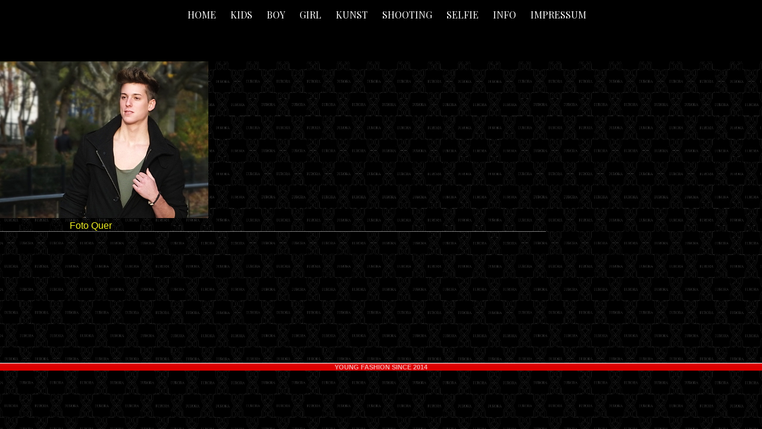

--- FILE ---
content_type: text/css
request_url: http://iurora.de/wp-content/themes/ubud/style.css?ver=2014-02-20
body_size: 13626
content:
/*
Theme Name: Ubud
Theme URI: http://theme.wordpress.com/themes/ubud
Author: Elmastudio
Author URI: http://www.elmastudio.de/en/
Description: Ubud is a minimal Photography WordPress theme with a 1-5 column grid option and options to show your images in a square, portrait or landscape image format. Ubud also offers a 4 column footer widget area and additional smart theme options to custimize your blog.

Version: 1.0.2
License: GNU General Public License v2 or later
License URI: http://www.gnu.org/licenses/gpl-2.0.html
Tags: white, light, one-column, two-columns, three-columns, four-columns, five-columns, flexible-layout, custom-background, custom-header, custom-menu, editor-style, full-width-template, theme-options, translation-ready
Text Domain: ubud
*/


/*--------------------------------------------------------------
>>> TABLE OF CONTENTS:
----------------------------------------------------------------
1.0 - Reset
2.0 - General Styles
3.0 - Links + Colors
4.0 - Header
5.0 - Posts
  5.1 - Single Posts
  5.2 - Comments
6.0 - Pagination
7.0 - Archives / Search Results / 404 / Password Protected Post
8.0 - Standard + Full Width Page
9.0 - Widgets
10.0 - Footer
11.0 - Plugins + Jetpack Styles
12.0 - Shortcodes
13.0 - Media Queries
14.0 - Retina
15.0 - Print
--------------------------------------------------------------*/


/*-----------------------------------------------------------------------------------*/
/*	1.0 Reset
/*-----------------------------------------------------------------------------------*/
html, body, div, span, applet, object, iframe, h1, h2, h3, h4, h5, h6, p, blockquote, pre, a, abbr, acronym, address, big, cite, code, del, dfn, em, img, ins, kbd, q, s, samp, small, strike, strong, sub, sup, tt, var, b, u, i, center, dl, dt, dd, ol, ul, li, fieldset, form, label, legend, table, caption, tbody, tfoot, thead, tr, th, td, article, aside, canvas, details, embed, figure, figcaption, footer, header, hgroup, menu, nav, output, ruby, section, summary, time, mark, audio, video {margin: 0; padding: 0; border: 0; font-size: 100%; vertical-align: baseline;}
article, aside, details, figcaption, figure, footer, header, hgroup, nav, section { display: block; }
audio, canvas, video { display: inline-block; *display: inline; *zoom: 1; }
audio:not([controls]) { display: none; }
[hidden] { display: none; }
html { font-size: 100%; overflow-y: scroll; -webkit-text-size-adjust: 100%; -ms-text-size-adjust: 100%; }
figure { margin: 10% 0; }
figcaption { text-align: center; }
img { border: 0; -ms-interpolation-mode: bicubic;}
a:hover, a:active, a:focus { outline: none; -moz-outline-style: none;}
input {-webkit-border-radius:0; border-radius:0;}
::-webkit-input-placeholder {color: rgba(255, 255, 255, .66);}
:-moz-placeholder {color: rgba(255, 255, 255, .66);}
::-moz-placeholder {color: rgba(255, 255, 255, .66);}
:-ms-input-placeholder {color: rgba(255, 255, 255, .66);}
*, *:before, *:after {-webkit-box-sizing: border-box; -moz-box-sizing: border-box; box-sizing: border-box;}

/* Clearfix */
.clear{clear:both;display:block;overflow:hidden;visibility:hidden;width:0;height:0;}
.clearfix:after{clear:both; content:' '; display:block; font-size:0; line-height:0; visibility:hidden; width:0; height:0; }
.cf:before, .cf:after {content: " "; /* 1 */ display: table; /* 2 */}
.cf:after {clear: both;}
/**
 * For IE 6/7 only
 * Include this rule to trigger hasLayout and contain floats.
 */
.cf {*zoom: 1;}

/*-----------------------------------------------------------------------------------*/
/*	2.0 General Styles
/*-----------------------------------------------------------------------------------*/
body {
	margin: 0 auto;
	background: #fff;
	font-family: 'Helvetica Neue', Helvetica, Arial, sans-serif;
	color: #000;
}
#masthead,
#main-wrap {
	max-width 0px;
	margin: 0 auto;
}
#masthead,
#main-wrap,
#colophon {
	padding-left: 10px;
	padding-right: 10px;
}
#primary {
	padding-bottom: 30px;
}

/* --- Headings --- */
h1, h2, h3, h4, h5, h6 {
	font-family: 'Helvetica Neue', Helvetica, Arial, sans-serif;
	font-weight: bold;
	-webkit-hyphens: auto;
	   -moz-hyphens: auto;
	    -ms-hyphens: auto;
			hyphens: auto;
}
h1 {
	margin: 44px 0 34px;
	font-size: 22px;
	font-size: 1.375rem;
}
h2 {
	margin: 44px 0 34px;
	font-size: 22px;
	font-size: 1.375rem;
	line-height: 1.35;
}
h3 {
	margin: 34px 0 24px;
	font-size: 20px;
	font-size: 1.25rem;
	line-height: 1.35;
}
h4 {
	margin: 24px 0 24px;
	font-size: 18px;
	font-size: 1.125rem;
	line-height: 1.35;
}
h5 {
	margin: 24px 0 14px;
	font-size: 16px;
	font-size: 1rem;
}
h6 {
	margin: 24px 0 14px;
	font-size: 15px;
	font-size: 0.9375rem;
}

/* Text Elements */
p {
	margin-bottom: 24px;
}
.entry-content p:last-child {
	margin-bottom: 0;
}
.entry-content blockquote p:last-child {
	margin-bottom: 24px;
}
ul, ol {
	margin: 0 0 24px 0;
	padding-left: 30px;
}
ul {
	list-style: disc;
}
ol {
	list-style: decimal;
}
li > ul,
li > ol {
	margin-bottom: 0;
	margin-left: 0;
}
.entry-content ul li,
.entry-content ol li,
#comments ul li,
#comments ul li  {
	margin-bottom: 12px;
}
.entry-content ul ul li:last-child,
.entry-content ol ol li:last-child,
#comments ul ul li:last-child,
#comments ol ol li:last-child {
	margin-bottom: 0;
}
.entry-content ul ul,
.entry-content ol ol,
#comments ul ul,
#comments ol ol {
	margin-top: 12px;
}
dt {
	font-weight: bold;
}
b, strong {
	font-weight: bold;
}
dfn, em, i {
	font-style: italic;
}
s, strike, del {
	text-decoration: line-through;
}
address {
	margin: 0 0 34px;
	font-size: 16px;
	font-size: 1rem;
	line-height: 1.6;
}
pre {
	max-width: 100%;
	margin-bottom: 20px;
	padding: 15px;
	overflow: auto;
	background: #f2f2f2;
	font-family: Consolas, Monaco, monospace;
	font-size: 12px;
	font-size: 0.75rem;
	line-height: 1.4;
}
code, kbd, tt, var {
	font-family: Consolas, Monaco, monospace;
	font-size: 12px;
	font-size: 0.75rem;
}
abbr, acronym {
	border-bottom: 1px dotted #666;
	cursor: help;
}
mark, ins {
	background: #fcf1bb;
	text-decoration: none;
}
sup,
sub {
	position: relative;
	vertical-align: baseline;
	height: 0;
	font-size: 75%;
	line-height: 0;
}
sup {
	bottom: 1ex;
}
sub {
	top: .5ex;
}
small {
	font-size: 75%;
}
big {
	font-size: 125%;
}
figure {
	margin: 0;
}
img {
	height: auto; /* Make sure images are scaled correctly. */
	max-width: 100%; /* Adhere to container width. */
}
dt {
	padding: 0 0 7px;
	font-weight: bold;
}
dd {
	margin: 0 0 20px;
}
dl dt {
	font-size:16px;
	font-size:1rem;
	font-weight: bold;
	line-height:1.5;
	color: #162626;
}
dl dd {
	margin: 0 0 34px;
	line-height:1.65;
}
.wp-smiley {
	border: 0;
	margin-bottom: 0;
	margin-top: 0;
	padding: 0;
}

/* Tables */
table {
	width: 100%;
	margin: 0 0 40px;
	border-collapse: collapse;
	border-spacing: 0;
	border-bottom: 1px solid #777;
	line-height: 2;
}
table td {
	padding: 10px 10px 10px 0;
	border-top: 1px solid #777;
}
table caption {
	margin: 40px 0;
}
table th {
	padding: 10px 10px 10px 0;
	text-align:left;
	font-weight: bold;
	color: #000;
}

/* Alignment */
.alignleft,
.alignright {
	display: block;
}
.alignleft {
	margin: 5px 30px 5px 0;
	float: left;
}
.alignright {
	margin: 5px 0 0 30px;
	float: right;
}
.aligncenter {
	display: block;
	margin-left: auto;
	margin-right: auto;
	clear: both;
}
img.alignleft,
img.alignright {
	margin-top:10px;
	margin-bottom:20px;
}

/* Forms */
input,
textarea {
	padding: 8px 2%;
	background: #fff;
	border: 1px solid #777;
	font-family: 'Helvetica Neue', Helvetica, Arial, sans-serif;
	font-size: 15px;
	font-size: 0.9375rem;
	color: #000;
	line-height:1.6;
}
input:hover,
input:focus,
v:active,
textarea:hover,
textarea:focus,
textarea:active {
	background: #fff;
	border: 1px solid #000;
	outline: none;
}

/* Buttons */
input[type="button"],
input[type="submit"] {
	padding: 15px 20px 14px;
	background: #000;
	color:  rgba(255, 255, 255, .66);
	border:none;
	font-family: 'Helvetica Neue', Helvetica, Arial, sans-serif;
	font-size: 12px;
	font-size: 0.75rem;
	line-height: 1;
	text-transform: uppercase;
	cursor: pointer;
	-webkit-appearance: none;
}
input#submit {
	margin: 15px 0 10px;
	padding: 15px 20px 14px;
	border: none;
	font-size: 12px;
	font-size: 0.75rem;
	text-transform: uppercase;
	cursor: pointer;
	-webkit-appearance: none;
	color:  rgba(255, 255, 255, .66);
	width: 100%;
}
input[type="button"]:hover,
input[type="submit"]:hover,
input#submit:hover,
.widget_blog_subscription input[type="submit"]:hover {
	background: #000;
	color: #fff;
}

/*-----------------------------------------------------------------------------------*/
/*	3.0 Links + Colors
/*-----------------------------------------------------------------------------------*/
a {
	color: #000000;
	text-decoration: none;
}
#site-about a#about-btn,
#site-about a#close-btn,
#infinite-handle span {
	color: #000;
	border-bottom: 2px solid #000000;
}
.post .entry-content a,
.page .entry-content a,
.commentlist .comment-text a,
.about-introtext a,
.about-full a,
.textwidget a,
.single-post .author-info p.author-description a {
	text-decoration: underline;
}
.entry-header h2.entry-title a,
.entry-details,
.entry-details a,
#comments ul.comment-meta,
#comments ul.comment-meta a,
#respond a#cancel-comment-reply-link,
#comments .comment-author a,
.author-info h6 a,
.nav-next a,
.nav-previous a,
.previous-image a,
.next-image a {
	color: #000;
}
.post .entry-content a,
.page .entry-content a,
.commentlist .comment-text a,
.about-introtext a,
.about-full a,
.textwidget a,
.single-post .author-info p.author-description a {
	text-decoration: underline;
}


/* --- Hovers --- */
#site-about a#about-btn:hover,
#site-about a#close-btn:hover,
#infinite-handle span:hover {
	color: #999;
	border-bottom: 2px solid #999;
}
.entry-header h2.entry-title a:hover,
.list-view .entry-details a:hover,
.entry-details a:hover,
#comments ul.comment-meta a:hover,
#respond a#cancel-comment-reply-link:hover,
#comments .comment-author a:hover,
.author-info h6 a:hover,
.one-column .entry-header h2.entry-title a:hover {
	color: #999;
}
.post .entry-content a:hover,
.page .entry-content a:hover,
.commentlist .comment-text a:hover,
.about-introtext a:hover,
.about-full a:hover,
.textwidget a:hover,
.single-post .author-info p.author-description a:hover {
	text-decoration: underline;
	color: #999;
}
.nav-next a:hover,
.nav-previous a:hover,
.previous-image a:hover,
.next-image a:hover {
	color: #000;
	opacity: 0.6;
}

/* --- Footer Links --- */
#colophon a {
	color: rgba(255, 255, 255, .66);
}
#colophon a:hover {
	color: #fff;
}
a img {
	border: 0;
}


/*-----------------------------------------------------------------------------------*/
/*	4.0 Header
/*-----------------------------------------------------------------------------------*/
#masthead {
	position:relative;
	display:block;
	padding-bottom: 60px;
}
#site-title {
	margin: 0;
	padding: 35px 0 0;
}
#site-title h1 {
	display: block;
	margin: 0;
	padding: 0;
	font-size: 36px;
	font-size: 2.25rem;
	line-height: 1.15;
	letter-spacing: -1px;
	word-wrap: break-word;
}
#site-title h1 a {
	display: inline-block;
	color: #000;
}
#site-title h2.site-description {
	margin: 0;
	font-size: 14px;
	font-size: 0.8125rem;
	line-height: 1.7;
	font-weight: normal;
}

/* --- Main Menu + Main Search --- */

.mobile-wrap {
	position: relative;
	height: 50px;
	background: #fff;
}
#mobile-menu-png
	position: absolute;
	top: 0;
	left: 10px;
	width: 50px;
	height: 50px;
	display: block;
	background: url(images/defaulticons.png) 0 -108px no-repeat;
	text-indent: -99999px;
}
a #mobile-menu-btn {
	position: absolute;
	top: 0;
	width: 100%;
	height: 100%;
	display: block;
	
}
#site-nav {
	display: none;
	background: #000;
}
#site-nav ul {
	list-style: none;
	margin: 0;
	padding: 0;
}
#site-nav ul li  {
	display: block;
	margin: 0;
	padding: 20px 24px 20px 0;
	border-bottom: 1px solid rgba(255, 255, 255, .24);
}
#site-nav ul li.menu-item-has-children,
#site-nav ul li.page_item_has_children {
	padding: 20px 0 0 0;
	border-bottom: none;
}
#site-nav ul li li  {
	padding: 20px 24px 20px 0;
}
#site-nav ul ul.sub-menu,
#site-nav ul ul.children {
	display: block;
	border-top: 1px solid rgba(255, 255, 255, .24);
	margin: 20px 0 0 0;
}
#site-nav ul li a {
	display: block;
	padding: 0 10px;
	font-size: 12px;
	font-size: 0.75rem;
	line-height: 1.2;
	font-weight: normal;
	color: rgba(255, 255, 255, .66);
}
#site-nav ul li a:hover {
	color: #fff;
}
#site-nav ul ul li a {
	font-weight: normal;
}
#site-nav ul ul ul li a,
.widget_nav_menu ul ul ul li a,
.widget_pages ul ul ul li a,
.widget_categories ul ul ul li a {
	margin-left: 20px;
}
#site-nav ul ul li a:before,
.widget_nav_menu ul ul li a:before,
.widget_pages ul ul li a:before,
.widget_categories ul ul li a:before {
	display: inline;
	content: '\002d';
	padding: 0 20px 0 0;
	-webkit-font-smoothing: antialiased;
	vertical-align: top;
}
.widget_nav_menu ul li a:hover {
	background: none;
}

/* --- Grid/Archives Buttons --- */
.grid-switcher {
	display: none;
}
a#grid-btn,
.list-view a#list-btn {
	display: none;
}
a#list-btn,
.list-view a#grid-btn {
	display: block;
}

/* --- Main Search Form --- */
.search-wrap {
	width: 100%;
	display: block;
}
.search-wrap #searchform {
	max-width: 100%;
}
.search-wrap #searchform input#s {
	width: 100%;
	float: left;
	padding: 0 12px 0 34px;
	height: 50px;
	font-family: 'Helvetica Neue', Helvetica, Arial, sans-serif;
	font-size: 14px;
	font-size: 0.875rem;
	vertical-align: baseline;
	background: #000 url(images/defaulticons.png) 10px -257px no-repeat;
	border: none;
	color: #fff;
}
.search-wrap #searchform input[type="submit"] {
	display: none;
}

/* --- About Header Widget --- */
.widget-area .widget_ubud_about {
	padding: 0 !important;
}
#site-about {
	padding: 30px 0 0;
}
#site-about .about-full {
	display: none;
}
#site-about .about-introtext p {
	font-size: 16px;
	font-size: 1rem;
	line-height: 1.5;
	display: block;
}
#site-about .about-img-wrap {
	display: block;
	padding-top: 20px;
}
#site-about .about-fulltext {
	display: block;
	padding: 10px 0 0;
	font-size: 16px;
	font-size: 1rem;
	line-height: 1.5;
}
#site-about .about-introtext p:last-of-type,
#site-about .about-fulltext p:last-of-type {
	margin: 0 0 14px !important;
}
#site-about a#about-btn,
#site-about a#close-btn,
#infinite-handle span {
	font-size: 15px;
	font-size: 0.9375rem;
	font-weight: bold;
	padding: 0 0 2px;
	display: inline-block;
	text-decoration: none;
}
.about-open #site-about a#about-btn {
	display: none;
}
#site-about .about-img {
	padding-bottom: 12px;
	display: block;
}
#site-about p.about-img-caption {
	font-size: 13px;
	font-size: 0.8125rem;
	line-height: 1.35;
}

/*-----------------------------------------------------------------------------------*/
/*	5.0 Posts
/*-----------------------------------------------------------------------------------*/
.site-content .post {
	position: relative;
	display: block;
	max-width: 100%;
	padding: 0;
	margin: 0 0 35px;
}
.one-column .site-content .post {
	float: none;
}
.site-content .post .entry-thumbnail {
	line-height: 0;
	opacity: 1;
}
.entry-thumbnail img.wp-post-img {
	line-height: 0;
}
.site-content .post:hover .entry-thumbnail a.thumb-img,
.site-content .post:hover .entry-header {
	-webkit-transition: opacity 0.15s ease-out;
	   	-ms-transition: opacity 0.15s ease-out;
	   	 -o-transition: opacity 0.15s ease-out;
	   	 	transition: opacity 0.15s ease-out;
}
.blog .site-content .post .entry-content,
.archive .site-content .post .entry-content,
.search-results .site-content .post .entry-content {
	display: none;
}
.sticky {
}

/* --- Post Header --- */
.blog .entry-header,
.archive .entry-header,
.search-results .entry-header {
	padding: 10px 0 0;
}
.entry-header h2.entry-title {
	margin: 0;
	padding: 0;
	font-size: 16px;
	font-size: 1rem;
	line-height: 1.4;
	display: block;
	clear: both;
}
.entry-details {
	overflow: hidden;
	margin: 6px 0 0;
	padding: 0;
	font-size: 12px;
	font-size: 0.75rem;
	display: inline-block;
	clear: both;
	float: none;
	line-height: 1.3;
}
.entry-details .entry-date,
.entry-details .entry-comments,
.entry-details .entry-edit {
	display: inline;
}
.single-post .entry-details .entry-date:before,
.entry-details .entry-comments:before,
.entry-details .entry-edit:before,
.entry-details .full-size-link:before {
	display: inline;
	content: '\002f';
	padding: 0;
	-webkit-font-smoothing: antialiased;
	vertical-align: top;
}
.single-post .entry-details .entry-date:before,
.entry-details .entry-comments:before,
.entry-details .entry-edit:before,
.comment-content ul li.comment-edit:before {
	padding: 5px 6px 0;
}

.page-link {
	display: block;
	padding: 15px 0;
	clear: both;
	font-size: 14px;
	font-size: 0.875rem;
	word-spacing:18px;
}
.page-link a {
	display: inline-block;
	text-decoration: none;
	margin-bottom: 8px;
}

/*-----------------------------------------------------------------------------------*/
/*	5.1 Single Posts
/*-----------------------------------------------------------------------------------*/

.single-post .site-content .post {
	position: relative;
	display:block;
	margin: 0;
}
.single-post .site-content .post .entry-thumbnail {
	padding-bottom: 35px;
}
.single-post .entry-header {
	padding-bottom: 35px;
}
.entry-header h1.entry-title {
	margin: 0;
	padding: 0;
	font-size: 20px;
	font-size: 1.25rem;
	line-height: 1.3;
	display: block;
	clear: both;
}
.single-post .entry-details {
	margin: 20px 0 0;
}
.entry-details .entry-author {
	padding-bottom: 6px;
	display: inline;
}
.entry-details .entry-cats,
.entry-details .entry-tags {
	display: block;
	padding-top: 4px;
}
.entry-details .entry-tags ul {
	padding: 0;
}
.entry-details .entry-cats a,
.entry-details .entry-tags ul li {
	display: inline;
	line-height: 1.5;
}
.single-post .entry-content {
	max-width: 935px;
	padding-bottom: 60px;
	float: none;
	display: block;
	clear: both;
}

/* --- Share Buttons --- */
.entry-details .share-links-wrap ul {
	list-style: none;
	margin: 0;
	padding: 20px 0 0 0;
}
.share-links-wrap ul li {
	margin:0;
	display: inline-block;
	vertical-align: bottom;
}
.share-links-wrap ul li.twitter,
.share-links-wrap ul li.fb,
.share-links-wrap ul li.pinit {
	height:30px;
	text-align: left;
}
.share-links-wrap ul li.fb {
	width:120px;
}
.share-links-wrap ul li.fb iframe {
	width: 120px;
	height: 30px;
}
.share-links-wrap ul li.pinit a {
	-webkit-transition: none;
	   -moz-transition: none;
	     -o-transition: none;
		  	transition: none;
}

/* --- Post Typography --- */
.entry-content p,
.entry-summary p,
.entry-content ul,
.entry-content ol {
	font-size: 15px;
	font-size: 0.9375rem;
	line-height: 1.65;
}
p.justify {
	text-align: justify;
}
.entry-content blockquote,
#comments blockquote {
	margin-left: 15px;
	padding-left: 15px;
	border-left: 1px solid #777;
}
.entry-content blockquote p,
#comments blockquote p {
	font-style: italic;
}
.entry-content blockquote cite,
#comments blockquote cite {
	font-size: 14px;
	font-size: 0.875rem;
	font-style: italic;
}
.entry-content blockquote cite:before,
#comments blockquote cite:before {
	content: '\2014';
	display: inline;
	padding: 0 5px 0 0;
	-webkit-font-smoothing: antialiased;
}
.entry-content p span.dropcap {
	float: left;
	padding: 0 6px 0 0;
	font-size: 48px;
	font-size: 3rem;
	font-weight: bold;
	line-height: 1;
}
.entry-content p.pull-left,
.entry-content p.pull-right {
	margin-bottom: 24px;
	font-style: italic;
	font-weight: bold;
	line-height: 1.5;
}
.entry-content p.intro {
	font-size: 17px;
	font-size: 1.0625rem;
	line-height: 1.4;
}

/* --- Images / Video --- */
img {
	max-width: 100%;
	height: auto;
}
img.wp-post-image {
	padding: 0;
}
img.img-border {
	max-width:98.1%;
	padding:5px;
	background:#fff;
	border:1px solid #ccc;
}
.widget img {
	max-width:100%;
	height:auto;
}
.wp-caption.alignnone {
	margin: 0;
}
.wp-caption {
	max-width: 100%;
}
img#wpstats {
	display: none;
}
.entry-content p.wp-caption-text,
.widget p.wp-caption-text,
.gallery .gallery-item .gallery-caption,
.single .gallery .gallery-item .gallery-caption,
.type-attachment .entry-content .entry-caption p {
	font-size: 13px;
	font-size: 0.8125rem;
	line-height: 1.4;
}
.entry-content p.wp-caption-text,
.type-attachment .entry-content .entry-caption p {
	margin: 0;
	padding: 10px 2px 38px;
}
.entry-content .alignleft p.wp-caption-text {
	text-align: left;
}
.entry-content .alignright p.wp-caption-text {
	text-align: right;
	margin-right: 6px;
}
embed,
iframe,
object,
video {
	max-width:100%;
}
.entry-content .twitter-tweet-rendered {
	max-width: 100% !important; /* Override the Twitter embed fixed width */
}

/* Image Galleries */
.gallery {
	margin: 0 auto;
}
.gallery .gallery-item {
	float: left;
	margin-top: 0;
	margin-bottom: 6px;
	text-align: center;
	width: 33.3%;
}
.gallery-columns-2 .gallery-item {
	width: 50%;
}
.gallery-columns-2 .gallery-item:nth-of-type(odd),
.gallery-columns-3 .gallery-item:nth-of-type(3n+1) {
	padding-right: 1.4%;
}
.gallery-columns-2 .gallery-item:nth-of-type(even),
.gallery-columns-3 .gallery-item:nth-of-type(3n+3) {
	padding-left: 1.4%;
}
.gallery-columns-3 .gallery-item:nth-of-type(3n+2) {
	padding-left: 0.7%;
	padding-right: 0.7%;
}
.gallery-columns-4 .gallery-item {
	width: 25%;
}
.gallery-columns-5 .gallery-item {
	width: 20%;
}
.gallery-columns-6 .gallery-item {
	width: 16.6%;
}
.gallery-columns-7 .gallery-item {
	width: 14%;
}
.gallery-columns-8 .gallery-item {
	width: 12.5%;
}
.gallery-columns-9 .gallery-item {
	width: 11%;
}
.gallery-columns-2 .attachment-medium {
	max-width: 92%;
	height: auto;
}
.gallery-columns-4 .attachment-thumbnail,
.gallery-columns-5 .attachment-thumbnail,
.gallery-columns-6 .attachment-thumbnail {
	max-width: 93%;
	height: auto;
}
.gallery-columns-7 .attachment-thumbnail,
.gallery-columns-8 .attachment-thumbnail,
.gallery-columns-9 .attachment-thumbnail {
	max-width: 94%;
	height: auto;
}
.gallery dl, .gallery dt {
	margin: 0;
}
.gallery br+br {
	display: none;
}
.gallery .gallery-item img {
	width: 100%;
	height: auto;
}
.gallery .gallery-item .gallery-caption {
	display: none;
	margin: 2px 2px 24px;
	padding: 0;
}
.single .gallery .gallery-item .gallery-caption {
	display: block;
}

/* Image Attachments */
.site-content .type-attachment {
	padding-top: 0 !important;
}
.type-attachment .entry-content .entry-caption {
	display: inline-block;
}

/* --- Author Info Box --- */
.single-post .author-wrap {
	max-width: 935px;
	margin: 0 0 60px;
	clear: both;
}
.single-post .author-info img.avatar {
	width: 40px;
	height: 40px;
	margin: 2px 0 0 0;
	float: left;
}
.author-info h6 {
	margin: 0;
	padding: 0 0 15px 55px;
	font-size: 15px;
	font-size: 0.9375rem;
}
.single-post .author-info p.author-description {
	margin: 0;
	padding: 0 0 0 55px;
	font-size: 15px;
	font-size: 0.9375rem;
	line-height: 1.5;
}

/*-----------------------------------------------------------------------------------*/
/*	5.2 Comments
/*-----------------------------------------------------------------------------------*/
#comments {
	position: relative;
	border-top: 1px solid #777;
}
#comments li.comment,
#comments li.pingback {
	overflow:hidden;
	margin: 0 0 60px;
	padding: 0;
}
#comments li.comment:last-of-type,
#comments li.pingback:last-of-type {
	margin: 0;
}
#comments li.comment ul.children {
	margin: 60px 0 0;
}
#comments .children .comment:last-child {
	margin: 0;
}
#comments h3.comments-title {
	margin: 60px 0;
	padding: 0;
	font-size: 15px;
	font-size: 0.9375rem;
}
#comments h3.comments-title span a {
	display: none;
	margin: 5px 0 0 0;
	font-size: 12px;
	font-size: 0.75rem;
	float: right;
	font-weight: normal;
}
.site-content ol.commentlist {
    list-style: none;
    margin: 0;
    padding: 0 10px;
}
.site-content ol.commentlist li {
	display: block;
	margin: 0;
	padding: 0;
}
#comments ul.children {
	margin: 0;
	padding: 0;
}

/* Comment Content */
#comments .comment-details {
	position: relative;
	margin: 0;
	padding: 7px 0 0 50px;
}
#comments li.pingback {
	padding: 0 0 0 50px;
}
#comments .comment-avatar {
	margin: 0;
	padding: 0;
	float: left;
}
#comments .comment-avatar img.avatar {
	width: 35px;
	height: 35px;
	margin:  0;
}
#comments .comment-author {
	margin: 0;
	padding: 0;
	font-size: 15px;
	font-size: 0.9375rem;
	font-weight: bold;
	float: left;
}
#comments .comment-text {
	margin: 0;
	padding: 10px 0 0 0;
	overflow: hidden;
	font-size: 15px;
	font-size: 0.9375rem;
	line-height: 1.55;
}
#comments .comment-text p {
	margin: 0;
	padding: 0;
	font-size: 15px;
	font-size: 0.9375rem;
	line-height: 1.55;
}
#comments ul.comment-meta {
	float: right;
	margin: 0;
	padding: 4px 0 0 0;
	overflow: hidden;
	list-style:none;
	font-size: 12px;
	font-size: 0.75rem;
}
#comments ul.comment-meta a {
	text-decoration: none;
}
#comments ul.comment-meta li {
	display: inline;
}
#comments ul.comment-meta li.comment-time {
	display: none;
}
#comments ul.comment-meta a.comment-edit-link:before {
	content: '\002f';
	display: inline;
	padding: 0 9px 0 7px;
	-webkit-font-smoothing: antialiased;
}
#comments .comment-text .comment-reply a.comment-reply {
	display: inline-block;
	text-decoration: none;
}
#comments .comment-text .comment-reply a.comment-reply span {
	display: none;
}
#comments p.comment-awaiting-moderation {
	display: block;
	font-style: italic;
	color: #0089a7;
}
.bypostauthor {
}

/* Pingbacks */
#comments ol li.pingback span {
	font-size: 18px;
	font-size: 1.125rem;
	font-weight: bold;
}
#comments ol li.pingback p {
	margin:0;
}
#comments ol li.pingback a {
	font-size: 16px;
	font-size: 1rem;
	font-weight: normal;
}
#comments .pingback p.pingback-edit a {
	font-size: 14px;
	font-size: 0.875rem;
	text-transform: uppercase;
	letter-spacing: 1px;
}

/* No Comments Info */
.site-content .nopassword,
.site-content p.nocomments {
	margin: 0;
	padding: 50px 10px 100px 65px;
	font-size: 14px;
	font-size: 0.875rem;
	font-weight: bold;
	font-style: italic;
}
.site-content .nopassword {
	padding-top: 100px;
	padding-left: 10px;
}

/* Comments Reply */
#comments #respond {
	margin: 0 0 75px;
	padding: 90px 0 0;
	overflow: hidden;
	text-align: left;
}
#comments ol.commentlist #respond {
	margin: 0;
	padding-left: 0;
	padding-right: 0;
}
#comments #respond h3#reply-title {
	margin: 0;
	padding: 0 0 4px;
	font-size: 15px;
	font-size: 0.9375rem;
	display: block;
}
#comments #respond p.comment-note,
#comments #respond p.logged-in-as {
	margin: 0 0 12px;
	padding: 5px 0 0;
	font-size: 12px;
	font-size: 0.75rem;
	color: #000;
}
#comments #respond p.comment-note a,
#comments #respond p.logged-in-as a {
	color: #000;
}
#respond a#cancel-comment-reply-link {
	margin: 2px 0 0 0;
	float:  right;
	font-size: 12px;
	font-size: 0.75rem;
	font-weight: normal;
}
#commentform p.comment-form-author,
#commentform p.comment-form-email,
#commentform p.comment-form-url,
#commentform p.comment-form-comment {
	margin:0;
	padding: 12px 0 0;
	font-size: 13px;
	font-size: 0.8125rem;
}
#commentform p.comment-form-author,
#commentform p.comment-form-email,
#commentform p.comment-form-url,
#commentform p.comment-form-comment {
	float: none;
	clear: both;
	width: 100%;
}
#commentform p.form-allowed-tags {
	display: none;
}
#commentform input#author,
#commentform input#email,
#commentform input#url {
	display: block;
	width: 100%;
	margin: 7px 0 0;
	padding: 7px 2%;
	background: #fff;
	border: 1px solid #777;
	font-size: 15px;
	font-size: 0.9375rem;
	color: #000;
	line-height:1.55;
	-webkit-appearance: none;
	outline-color: transparent;
	outline-style: none;
}
#commentform textarea#comment {
	width:100%;
	margin: 7px 0 0;
	padding: 5px 1%;
	border: 1px solid #777;
	background: #fff;
	font-size: 15px;
	font-size: 0.9375rem;
	color: #000;
	line-height:1.55;
	-webkit-appearance: none;
	outline-color: transparent;
	outline-style: none;
}
#commentform textarea#comment:hover,
#commentform textarea#comment:focus,
#commentform textarea#comment:active,
#commentform input#author:hover,
#commentform input#author:focus,
#commentform input#author:active,
#commentform input#email:hover,
#commentform input#email:focus,
#commentform input#email:active,
#commentform input#url:hover,
#commentform input#url:focus,
#commentform input#url:active {
	border: 1px solid #000;
	background: #fff;
}
#commentform p.form-submit {
	margin:0 0 15px;
}

/*-----------------------------------------------------------------------------------*/
/*	6.0 Pagination
/*-----------------------------------------------------------------------------------*/
.nav-wrap {
	display: block;
	text-align: center;
}
#nav-below,
#nav-single,
#nav-image,
#nav-comments {
	display: inline-block;
	margin: 0 auto;
	padding: 0 0 60px;
	font-size: 14px;
	font-size: 0.875rem;
}
#nav-single {
	margin: 0;
	padding: 0 0 26px;
	border-top: none;
}
#nav-comments {
	margin-top: 60px;
}
#nav-image {
	padding-top: 80px;
}
.nav-previous,
.previous-image {
	float:left;
}
.nav-previous span {
	padding: 0 0 0 12px;
	background: url(images/defaulticons.png) 0 -211px no-repeat;
}
.nav-next span {
	padding: 0 25px 0 0;
	background: url(images/defaulticons.png) right -231px no-repeat;
}
.nav-next,
.next-image {
	float:right;
}
.nav-next span:before {
	content: '\002f';
	display: inline;
	padding: 0 8px;
	-webkit-font-smoothing: antialiased;
}
.nav-next a,
.nav-previous a,
.previous-image a,
.next-image a {
	display: inline-block;
}


/*-----------------------------------------------------------------------------------*/
/*	7.0 Archives / Search Results / 404 / Password Protected Post
/*-----------------------------------------------------------------------------------*/

.archive-header {
	padding: 0 0 35px;
}
.archive-header h2.archive-title {
	display: inline-block;
	margin: 0;
	padding: 0;
	font-size: 16px;
	font-size: 1rem;
}
.taxonomy-description p {
	margin: 8px 0 0 0;
	font-size: 13px;
	font-size: 0.8125rem;
}
.search-results .site-content .page:first-of-type {
	padding: 0 !important;
}
.search-results .site-content .page .entry-footer {
	padding-top: 0;
}
.search-results .site-content .page .entry-cats {
	display: none;
}
.post-password-form input {
	padding: 5px 3% 5px 4%;
}
.post-password-form p {
	display: block;
}

/*-----------------------------------------------------------------------------------*/
/*	8.0 Standard + Full Width Page
/*-----------------------------------------------------------------------------------*/

.site-content .page {
	position: relative;
	margin: 0;
	padding: 0 0 60px;
}
.page .entry-header h1.entry-title {
	margin: 0 0 24px;
	padding: 0;
	font-size: 24px;
	font-size: 1.5rem;
	line-height: 1.5;
	display: block;
	clear: both;
}
.page.list-view #primary {
	border-top: none;
	padding-top: 0;
}
.page.list-view .entry-header {
	float: none;
	width: auto;
	margin-left: 0;
	display: block;
}
.page.fullwidth #comments {
	max-width: 100%;
	padding-left: 0;
}

/*-----------------------------------------------------------------------------------*/
/* 9.0 Widgets
/*-----------------------------------------------------------------------------------*/

.widget h3.widget-title {
	position: relative;
	margin: 0;
	padding: 0 0 35px;
	display: block;
	font-size: 12px;
	font-size: 0.75rem;
	text-transform: uppercase;
	letter-spacing: 1px;
	color: #fff;
}
.widget-area .widget {
	padding: 0 0 60px;
}
#sidebar-footer-social .widget:last-of-type {
	padding-bottom: 15px;
}
.widget-area .widget ul {
	margin: 0;
	padding: 0;
}
.widget-area .widget_nav_menu ul ul,
.widget-area .widget_pages ul ul,
.widget-area .widget_categories ul ul {
	padding: 5px 0 0;
	font-size: 13px;
	font-size: 0.8125rem;
}
.widget-area .widget ul li {
	padding-bottom: 5px;
	list-style: none;
	font-size: 13px;
	font-size: 0.8125rem;
	line-height: 1.45;
}
.widget-area .widget img.resize {
	max-width: 100%;
	height: auto;
}
.widget select,
.widget iframe {
	max-width: 99%;
	margin-left: 1px;
	margin-left: 0.1rem;
}
.wp_widget_tag_cloud div,
.widget_tag_cloud div {
	-ms-word-break: break-all;
     	word-break: break-all;
	 	word-break: break-word;
}
.widget_recent_comments a.url {
	font-style: italic;
}

/* --- Text Widget --- */
.textwidget {
	font-size: 15px;
	font-size: 0.9375rem;
	line-height: 1.5;
}
.widget p.wp-caption-text {
	margin: 0;
	padding: 8px 2px 24px;
}

/* --- Widget with Lists --- */
.widget_categories ul,
.widget_archive ul,
.widget_pages ul,
.widget_nav_menu ul,
.widget_meta ul,
.widget_recent_entries ul,
.widget_recent_comments ul {
	font-size: 13px;
	font-size: 0.8125rem;
}
.widget-area .widget_recent_comments ul li {
	padding-bottom: 4px;
}

/* --- Search Widget --- */
.widget_search {
	clear: both;
	overflow: hidden;
}
#searchform {
	max-width: 390px;
}
#searchform input#s {
	width: 68.5%;
	float: left;
	margin-right: 1.5%;
	padding: 2px 3% 2px 4%;
	height: 34px;
	font-size: 13px;
	font-size: 0.8125rem;
}
#searchform input[type="submit"] {
	width: 30%;
	float: left;
	padding: 2px 15px;
	height: 34px;
	font-size: 13px;
	font-size: 0.8125rem;
	text-align: center;
}
#colophon #searchform input#s {
	border-top: none;
	border-left: none;
	border-right: none;
	border-bottom: 2px solid rgba(255, 255, 255, .66);
	color: rgba(255, 255, 255, .66);
	background: none;
	width: 60.5%;
	margin-right: 3.5%;
	padding: 2px 0;
	font-size: 12px;
	font-size: 0.75rem;
}
#colophon #searchform input#s:active,
#colophon #searchform input#s:focus {
	border-bottom: 2px solid #fff;
	color: #fff;
}
#colophon #searchform input[type="submit"] {
	background: rgba(255, 255, 255, .66);
	float: right;
	color: #000;
	width: 36%;
	padding: 2px 6px;
	font-size: 12px;
	font-size: 0.75rem;
}
#colophon #searchform input[type="submit"]:hover {
	background: #fff;
}

/* --- RSS Widget --- */
.widget-area .widget_rss ul li {
	padding-bottom: 20px;
}
.widget-area .widget_rss ul li span.rss-date {
	font-size: 13px;
	font-size: 0.8125rem;
	font-style: italic;
}
.widget-area .widget_rss ul li span.rss-date:before {
	content: '\002d';
	display: inline;
	padding: 0 4px 0 2px;
	-webkit-font-smoothing: antialiased;
}
.widget-area .widget_rss ul li .rssSummary {
	font-size: 13px;
	font-size: 0.8125rem;
	padding: 4px 0;
	display: inline-block;
	line-height: 1.4;
}

/* --- Recent Posts --- */
.widget_recent_entries span.post-date {
	display: block;
}
.widget_recent_entries span.post-date:before {
	content: '\002D';
	display: inline;
	padding: 0 4px 0 0;
	-webkit-font-smoothing: antialiased;
}

/* --- Calendar Widget --- */
.widget_calendar #calendar_wrap {
	position: relative;
	display: inline-block;
	font-size: 13px;
	font-size: 0.8125rem;
}
.widget_calendar #calendar_wrap a {
	font-weight: bold;
}
.widget_calendar #wp-calendar caption {
	margin: 0 0 8px;
	text-align: left;
	font-weight: bold;
}
.widget_calendar table#wp-calendar tr th {
	padding: 2px;
	text-align: center;
	font-weight:bold;
}
.widget_calendar table#wp-calendar tr td {
	padding: 3px 5px;
	border: 1px solid rgba(255, 255, 255, .66);
}
.widget_calendar table#wp-calendar tr td#today {
	background:#fff;
	font-weight:bold;
}
.widget_calendar table#wp-calendar tbody tr td a {
	display: block;
}
.widget_calendar table#wp-calendar tbody tr td a:hover {
	text-decoration: underline;
}

/* Ubud Social Links Widget */
#sidebar-footer-social .widget h3.widget-title {
	display: none;
}
ul.sociallinks {
	display: inline-block;
	overflow: hidden;
	margin: 0;
	padding: 0;
}
#colophon #site-info #sidebar-footer-social ul.sociallinks {
	margin-left: -8px;
}
ul.sociallinks li {
	display: inline-block;
	margin: 0;
	padding: 0 !important;
	list-style: none;
}
ul.sociallinks li a {
	width: 50px;
	height: 50px;
	display: block;
	padding: 0;
	margin: 0;
	text-indent: 100%;
	white-space: nowrap;
	overflow: hidden;
	opacity: .6;
}
ul.sociallinks li a:hover {
	opacity: 1;
}
ul.sociallinks li a.twitter {background: url(images/socialicons.png) 0 0 no-repeat;}
ul.sociallinks li a.facebook {background: url(images/socialicons.png) -50px 0 no-repeat;}
ul.sociallinks li a.googleplus {background: url(images/socialicons.png) -100px 0 no-repeat;}
ul.sociallinks li a.appnet {background: url(images/socialicons.png) -150px 0 no-repeat;}
ul.sociallinks li a.flickr {background: url(images/socialicons.png) -200px 0 no-repeat;}
ul.sociallinks li a.instagram {background: url(images/socialicons.png) -250px 0 no-repeat;}
ul.sociallinks li a.picasa {background: url(images/socialicons.png) -300px 0 no-repeat;}
ul.sociallinks li a.fivehundredpx {background: url(images/socialicons.png) -350px 0 no-repeat;}
ul.sociallinks li a.youtube {background: url(images/socialicons.png) -400px 0 no-repeat;}
ul.sociallinks li a.vimeo {background: url(images/socialicons.png) -450px 0 no-repeat;}
ul.sociallinks li a.dribbble {background: url(images/socialicons.png) -500px 0 no-repeat;}
ul.sociallinks li a.ffffound {background: url(images/socialicons.png) -550px 0 no-repeat;}
ul.sociallinks li a.pinterest {background: url(images/socialicons.png) -600px 0 no-repeat;}
ul.sociallinks li a.behance {background: url(images/socialicons.png) -650px 0 no-repeat;}
ul.sociallinks li a.deviantart {background: url(images/socialicons.png) -700px 0 no-repeat;}
ul.sociallinks li a.squidoo {background: url(images/socialicons.png) -750px 0 no-repeat;}
ul.sociallinks li a.slideshare {background: url(images/socialicons.png) -800px 0 no-repeat;}
ul.sociallinks li a.lastfm {background: url(images/socialicons.png) -850px 0 no-repeat;}
ul.sociallinks li a.grooveshark {background: url(images/socialicons.png) -900px 0 no-repeat;}
ul.sociallinks li a.soundcloud {background: url(images/socialicons.png) -950px 0 no-repeat;}
ul.sociallinks li a.foursquare {background: url(images/socialicons.png) -1000px 0 no-repeat;}
ul.sociallinks li a.github {background: url(images/socialicons.png) -1050px 0 no-repeat;}
ul.sociallinks li a.linkedin {background: url(images/socialicons.png) -1100px 0 no-repeat;}
ul.sociallinks li a.xing {background: url(images/socialicons.png) -1150px 0 no-repeat;}
ul.sociallinks li a.wordpress {background: url(images/socialicons.png) -1200px 0 no-repeat;}
ul.sociallinks li a.tumblr {background: url(images/socialicons.png) -1250px 0 no-repeat;}
ul.sociallinks li a.rss {background: url(images/socialicons.png) -1300px 0 no-repeat;}
ul.sociallinks li a.rsscomments {background: url(images/socialicons.png) -1350px 0 no-repeat;}


/*-----------------------------------------------------------------------------------*/
/*	10.0 Footer
/*-----------------------------------------------------------------------------------*/

#colophon {
	margin: 0 auto;
	padding-top: 60px;
	padding-bottom: 60px;
	background: #000;
	color: rgba(255, 255, 255, .66);
}
#footer-sidebar-wrap,
#site-info  {
	margin: 0 auto;
}

/* Footer Credit */
#colophon #site-info {
	position: relative;
	padding: 0;
	overflow: hidden;
	font-size: 11px;
	font-size: 0.6875rem;
	text-transform: uppercase;
}
#colophon #site-info ul {
	margin: 0;
	padding: 0;
	list-style:none;
}
#colophon #site-info ul.credit li,
#colophon p.credittext {
	display: inline-block;
	padding: 0 0 8px;
	font-size: 11px;
	font-size: 0.6875rem;
}
#colophon p.credittext {
	margin: 0;
}


/*-----------------------------------------------------------------------------------*/
/*	11.0 Plugins + Jetpack Styles
/*-----------------------------------------------------------------------------------*/

/* --- Subscription Widget --- */
.jetpack_subscription_widget {
	max-width: 390px;
	clear: both;
	overflow: hidden;
}
.jetpack_subscription_widget p {
	display:  block;
	font-size: 15px;
	font-size: 0.9375rem;
	line-height: 1.4;
}
.jetpack_subscription_widget input#subscribe-field {
	border-top: none;
	border-left: none;
	border-right: none;
	background: none;
	border-bottom: 2px solid rgba(255, 255, 255, .66);
	color: rgba(255, 255, 255, .66);
	float: left;
	width: 64.5%;
	margin-right: 3.5%;
	padding: 5px 0;
	font-size: 13px;
	font-size: 0.8125rem;
}
.jetpack_subscription_widget input[type="submit"] {
	background: rgba(255, 255, 255, .66);
	color: #000;
	width: 32%;
	height: 34px;
	float: right;
	padding: 3px 6px 0;
	font-size: 12px;
	font-size: 0.75rem;
	text-align: center;
}
.jetpack_subscription_widget input[type="submit"]:hover {
	background: #fff;
}
.widget-grofile ul.grofile-accounts {
	margin: 0 auto;
	display: inline-block;
}
.widget-grofile img.grofile-thumbnail {
	padding: 15px;
	background: rgba(255, 255, 255, 0.15);
	-webkit-border-radius: 400px;
	   -moz-border-radius: 400px;
	        border-radius: 400px;
}
p.comment-subscription-form {
	clear: both;
	overflow: hidden;
	padding-top: 20px;
	margin-bottom: 15px !important;
	font-size: 14px;
	font-size: 0.875rem;
	color: #434343;
}
p.comment-subscription-form:last-child {
	padding-top: 0;
	margin-bottom: 0 !important;
}
.widget_twitter_timeline iframe {
	display: block;
}
.widget_jetpack_display_posts_widget h4 {
	margin: 35px 0 15px;
	font-size: 18px;
	font-size: 1.125rem;
}
.widget_jetpack_display_posts_widget img {
	margin: 0 0 15px;
}
.widget_jetpack_display_posts_widget p {
	font-size: 15px;
	font-size: 0.9375rem;
	line-height: 1.6;
}
#main-wrap .sharedaddy  {
	clear: both;
	display: block;
	width: 100%;
	float: none;
}
#primary .sharedaddy h3.sd-title {
	font-family: 'Helvetica Neue', Helvetica, Arial, sans-serif;
	font-size: 12px;
	font-size: 0.75rem;
	font-weight: normal;
	margin: 2px 0;
}
#main-wrap .sharedaddy div.sd-block {
	border-top: none !important;
	border-top: none !important;
	padding-top: 15px;
}
.sharedaddy a.sd-button {
      vertical-align: top;
}
.entry-content .sharedaddy .sd-content {
	float: left;
}
.contact-form {
	padding: 0 0 34px;
}
.contact-form label {
	color: #000;
	margin-left: 4px;
	font-weight: normal !important;
	font-size: 13px;
	font-size: 0.8125rem;
}
.contact-form label span {
	color: #000;
	margin-left: 4px;
	font-weight: normal;
	font-size: 13px;
	font-size: 0.8125rem;
}
.contact-form input,
.contact-form textarea {
	margin-bottom: 13px;
}

/* --- Infinite Scroll --- */
.infinite-scroll #nav-below,
.infinite-scroll.neverending #colophon {
	display: none;
}
.infinity-end.neverending #colophon {
	display: block;
}
#infinite-footer .container {
	display: none;
}
#infinite-footer .blog-credits,
#infinite-footer .blog-credits a,
#infinite-footer .blog-credits a:hover,
#infinite-footer .blog-credits a:focus,
#infinite-footer .blog-info a,
#infinite-footer .blog-info a:hover,
#infinite-footer .blog-info a:focus {
	color: #b6b6b6;
}
#infinite-handle {
	margin: 0 auto;
	padding: 35px 0;
	text-align: center;
	overflow: hidden;
	clear: both;
	float: none;
}
#infinite-handle span {
	color: #000;
	background: none;
	display: inline-block;
}
.infinite-loader {
	margin: 0 auto;
	width: 34px;
}

/* --- WP Pagenavi --- */
.wp-pagenavi {
	padding: 60px 0 50px;
	margin: 0 10px;
	font-size: 13px;
	font-size: 0.8125rem;
	display: block;
}
.wp-pagenavi a.page,
.wp-pagenavi a.nextpostslink,
.wp-pagenavi a.previouspostslink,
.wp-pagenavi a.first,
.wp-pagenavi a.last {
	width: auto;
	clear:none !important;
	margin: 0 0 12px;
	padding: 0 12px 0 0;
	overflow: visible;
	text-align: center;
	display: inline-block;
}
.wp-pagenavi a.page {
	width: auto !important;
	margin: 0 0 12px !important;
	padding: 0 12px 0 0 !important;
	display: inline-block !important;
}
.wp-pagenavi span.current {
	display: inline-block;
	margin: 0 0 12px 0;
	padding: 0 12px 0 0;
}
.wp-pagenavi span.pages {
	display: none;
	padding: 0 40px 0 0;
	font-size: 14px;
	font-size: 0.875rem;
}
.wp-pagenavi span.extend {
	margin: 0 0 12px;
	padding: 0 12px;
}
.wp-pagenavi a.page:before,
.wp-pagenavi span.current:before,
.wp-pagenavi a.nextpostslink:before,
.wp-pagenavi a.first:before,
.wp-pagenavi a.last:before,
.wp-pagenavi span.extend:before {
	display: inline;
	content: '\002f';
	padding: 0 12px 0 0;
	-webkit-font-smoothing: antialiased;
	vertical-align: top;
}

/* --- Contact Form 7 --- */
.site-content div.wpcf7 {
	clear: both;
	overflow: hidden;
	max-width: 100%;
	padding: 0 0 34px;
}
.site-content div.wpcf7 p {
	margin: 0;
	padding: 0 0 16px;
	font-size: 13px;
	font-size: 0.8125rem;
	line-height: 1.5;
}
.site-content div.wpcf7 p:last-of-type {
	padding: 0;
}
.site-content div.wpcf7 input[type='text'],
.site-content div.wpcf7 input[type='email'],
.site-content div.wpcf7 textarea {
	width: 98%;
}
.site-content input.wpcf7-submit {
	clear: both;
	overflow: hidden;
	width: auto;
}

/*-----------------------------------------------------------------------------------*/
/*	12.0 Shortcodes
/*-----------------------------------------------------------------------------------*/

/* Multi Columns */
.two-columns-one,
.three-columns-one,
.three-columns-two,
.four-columns-one,
.four-columns-two,
.four-columns-three {
	width:100%;
}
.two-columns-one,
.three-columns-one,
.three-columns-two,
.four-columns-one,
.four-columns-two,
.four-columns-three {
	float: left;
	margin-right: 0;
	margin-bottom: 24px;
	position: relative;
}
.last {
	clear:right;
	margin-right:0 !important;
	margin-bottom:0 !important;
}
.divider {
	width: 100%;
	margin-bottom: 12px;
	padding-top: 12px;
	display: block;
	clear: both;
}

/* Infoboxes */
.white-box,
.blue-box,
.yellow-box,
.red-box,
.green-box,
.lightgrey-box,
.grey-box,
.dark-box {
	margin: 0 0 24px;
	padding: 15px;
	overflow:hidden;
	font-size: 15px;
	font-size: 0.9375rem;
	line-height:1.6;
}
.site-content .white-box p,
.site-content .blue-box p,
.site-content .yellow-box p,
.site-content .red-box p,
.site-content .green-box p,
.site-content .lightgrey-box p,
.site-content .grey-box p,
.site-content .dark-box p {
	margin: 0 0 24px;
}
.white-box {
	background: #fff;
	border-left: 1px solid #ccc;
	border-right: 1px solid #ccc;
	border-bottom: 1px solid #ccc;
	border-top: 5px solid #ccc;
}
.blue-box {
	background: #ecf7f8;
	border-top: 5px solid #81c7d4;
	color: #459baf;
}
.yellow-box {
	background: #fef5e6;
	border-top: 5px solid #f9bf45;
	color: #f18e2b;
}
.red-box {
	background: #fdebe9;
	border-top: 5px solid #f17c67;
	color: #e23e32;
}
.green-box {
	background: #edf6ea;
	border-top: 5px solid #86c166;
	color: #489130;
}
.lightgrey-box {
	background: #f4f4f4;
	border-top: 5px solid #ccc;
}
.grey-box {
	background: #ccc;
	border-top: 5px solid #363636;
	color: #161616;
}
.dark-box {
	background: #363636;
	border-top: 5px solid #161616;
	color: #fff;
}
.dark-box a {
	color:#fff;
	font-weight:bold;
}
.dark-box a:hover {
	color:#fff;
}

/* Buttons */
.standard-btn {
	display: inline-block;
	margin: 0 0 24px;
	padding: 14px 16px;
	overflow: hidden;
	cursor: pointer;
	font-size: 12px;
	font-size: 0.75rem;
	background: #161616;
	color: #fff;
	text-align: center;
	font-weight: normal;
	text-transform: uppercase;
	letter-spacing: 1px;
	text-decoration: none !important;
	-webkit-transition: 0.2s background ease;
	   -moz-transition: 0.2s background ease;
		 -o-transition: 0.2s background ease;
		-ms-transition: 0.2s background ease;
			transition: 0.2s background ease;
}
.round-btn {
	-moz-border-radius: 50px;
	     border-radius: 50px;
}
.bold-btn {
	font-weight:bold;
}
.standard-btn.xsmall-btn {
	padding: 10px 15px;
	font-size: 10px;
	font-size: 0.625rem;
}
.standard-btn.small-btn {
	padding: 12px 20px;
	font-size: 11px;
	font-size: 0.6875rem;
}
.standard-btn.large-btn {
	padding: 18px 30px;
	font-size: 14px;
	font-size: 0.875rem;
}
.standard-btn.xlarge-btn {
	padding: 20px 35px;
	font-size: 17px;
	font-size: 1.0625rem;
}
.red-btn {background: #f17c67; color: #fff;}
.red-btn:hover {background: #e23e32; color: #fff;}
.green-btn {background: #86c166; color: #fff;}
.green-btn:hover {background: #489130; color: #fff;}
.blue-btn {background: #81c7d4; color: #fff;}
.blue-btn:hover {background: #459baf; color: #fff;}
.darkblue-btn {background: #7b90d2; color: #fff;}
.darkblue-btn:hover {background: #3b54aa; color: #fff;}
.purple-btn  {background: #b28fce; color: #fff;}
.purple-btn:hover {background: #7b54a4; color: #fff;}
.yellow-btn {background: #f9bf45; color: #fff;}
.yellow-btn:hover {background: #f18e2b; color: #fff;}
.grey-btn {background: #f4f4f4; color: #363636;}
.grey-btn:hover {background: #e9e9e9; color: #363636;}
.black-btn {background: #161616; color: #fff;}
.black-btn:hover {background: #000; color: rgba(255, 255, 255, 0.75);}

/* Google Maps */
.map {
	padding: 0 0 24px;
}


/*-----------------------------------------------------------------------------------*/
/*	13.0 Media Queries
/*-----------------------------------------------------------------------------------*/

/* Minimum width of 480 pixels (smartphones landscape)
------------------------------------------------------------------------------------ */
@media screen and (min-width: 635px) {
	/* --- General --- */
	#masthead,
	#main-wrap,
	#colophon {
		padding-left: 30px;
		padding-right: 30px;
	}
	#masthead {
		padding-bottom: 100px;
	}
	#site-title h1 {
		font-size: 60px;
		font-size: 3.75rem;
		letter-spacing: -2px;
	}

	/* --- Main Menu + Main Search --- */
	.mobile-wrap {
		height: 54px;
	}

	#site-nav ul li a {
		font-size: 14px;
		font-size: 0.875rem;
		padding: 0 30px;
	}
	.search-wrap #searchform input#s {
		padding: 0 12px 0 54px;
		height: 54px;
		background: #000 url(images/defaulticons.png) 30px -256px no-repeat;
	}

	/* --- About Header Widget --- */
	#site-about {
	max-width: 1038px;
	padding: 60px 0 0;
}
}

/* Minimum width of 767 pixels (tablets portrait)
------------------------------------------------------------------------------------ */
@media screen and (min-width: 767px) {

	/* --- General --- */
	#primary {
		padding-bottom: 65px;
	}

	/* --- About Widget --- */
	#site-about .about-img-wrap {
		float: right;
		width: 233px;
		display: block;
		padding: 10px 0 0 35px;
	}

	/* --- Grid Layout --- */
	.site-content .post .entry-thumbnail a.thumb-img {
		max-width: 65%;
		margin-bottom: 70px;
		float: left;
	}
	.site-content .post:last-of-type .entry-thumbnail a.thumb-img {
		padding-bottom: 0 !important;
	}
	.site-content .post .entry-thumbnail .entry-header {
		max-width: 35%;
		float: left;
		padding: 0 0 0 35px;
	}

	/* --- Posts --- */
	.entry-details {
		margin: 6px 0 0;
	}
	.single-post .entry-details {
		margin: 26px 0 0;
	}
	.entry-details .entry-author {
		padding-bottom: 6px;
	}
	.entry-details .entry-cats,
	.entry-details .entry-tags {
		padding-top: 6px;
	}
	.entry-content p,
	.entry-summary p,
	.entry-content ul,
	.entry-content ol {
		font-size: 16px;
		font-size: 1rem;
		margin-bottom: 34px;
	}
	.entry-content ul,
	.entry-content ol {
		margin-left: 30px;
	}
	.entry-content ul ul,
	.entry-content ol ol {
		margin-left: 0;
		margin-bottom: 12px;
	}
	.entry-content blockquote,
	#comments blockquote {
		margin-left: 35px;
		padding-left: 35px;
	}
	.entry-content blockquote p:last-child {
		margin-bottom: 34px;
	}
	.entry-content p span.dropcap {
		padding: 0 8px 0 0;
		font-size: 81px;
		font-size:  5.063rem;
		line-height: 0.97;
	}
	.entry-content p.pull-left {
		max-width: 300px;
		margin: 5px 35px 20px 0;
		line-height: 1.6;
		float: left !important;
	}
	.entry-content p.pull-right {
		max-width: 300px;
		margin: 5px 0 20px 35px;
		line-height: 1.6;
		float: right !important;
		text-align: right;
	}
	.gallery .gallery-item .gallery-caption {
		margin-bottom: 34px;
	}

	/* --- Single Post --- */
	.single-post .entry-content {
		padding-bottom: 100px;
	}
	.single-post .entry-header h1.entry-title {
		font-size: 22px;
		font-size: 1.375rem;
	}
	.single-post .author-wrap {
		margin: 0 0 100px;
	}
	.single-post .author-info img.avatar {
		width: 70px;
		height: 70px;
	}
	.author-info h6 {
		padding: 0 0 15px 110px;
	}
	.single-post .author-info p.author-description {
		padding: 0 0 0 110px;
	}
	.entry-content p.intro {
		font-size: 20px;
		font-size: 1.25rem;
	}

	/* --- Comments --- */
	#comments h3.comments-title {
		margin: 100px 0 80px;
	}
	#comments ul.comment-meta li.comment-time {
		display: inline;
	}
	#comments  ul.comment-meta li.comment-reply:before {
		content: '\002f';
		display: inline;
		padding: 0 9px 0 7px;
		-webkit-font-smoothing: antialiased;
	}
	#comments li.comment ul.children {
		margin-left: 35px;
	}
	#comments li.comment ul.children ul ul {
		margin-left: 0;
	}

	/* --- Pagination --- */
	#nav-image {
		margin: 0;
		padding: 100px 0;
	}
	#nav-below {
		padding: 0 0 100px;
	}

	/* --- Standard + Full Width Page --- */
	.list-view .archive-header {
		margin: 0 0 35px;
		border-bottom: 1px solid #777;
	}
	.site-content .page {
		position: relative;
		margin: 0;
		padding: 0 0 100px;
	}
	.page .entry-header h1.entry-title {
		margin: 0 0 34px;
		font-size: 32px;
		font-size: 2rem;
	}

	/* --- Footer --- */
	#colophon {
		padding-top: 100px;
	}

	/* --- Infinite Scroll --- */
	#infinite-handle {
		padding: 70px 0 35px;
	}
	.infinite-loader {
		padding: 35px 0;
		margin-bottom: 100px;
	}

	/* --- Shortcodes --- */
	.white-box,
	.blue-box,
	.yellow-box,
	.red-box,
	.green-box,
	.lightgrey-box,
	.grey-box,
	.dark-box {
		margin: 0 0 34px;
		padding: 35px;
	}
	.two-columns-one {width: 49%;}
	.three-columns-one {width: 32%;}
	.three-columns-two {width: 66%;}
	.four-columns-one {width: 23.5%;}
	.four-columns-two {width: 49%;}
	.four-columns-three {width: 74.5%;}
	.two-columns-one,
	.three-columns-one,
	.three-columns-two,
	.four-columns-one,
	.four-columns-two,
	.four-columns-three {
		position:relative;
		float:left;
		margin-right: 2%;
		padding-right: 2%;
		margin-bottom: 0;
	}
	.entry-content .two-columns-one p,
	.entry-content .three-columns-one p,
	.entry-content .three-columns-two p {
		margin: 0 0 24px;
		padding-bottom: 0;
	}

	.entry-content .four-columns-one p,
	.entry-content .four-columns-two p,
	.entry-content .four-columns-three p {
		margin: 0 0 24px;
		padding-bottom: 0;
	}
	.last {
		border-right: none !important;
		margin-right: 0 !important;
		padding-right: 0 !important;
	}

	/* Footer Widget Areas */
	#footer-sidebar-wrap #footer-sidebar-one .widget:last-of-type,
	#footer-sidebar-wrap #footer-sidebar-two .widget:last-of-type,
	#footer-sidebar-wrap #footer-sidebar-three .widget:last-of-type,
	#footer-sidebar-wrap #footer-sidebar-four .widget:last-of-type {
		padding-bottom: 0;
	}
	#footer-sidebar-one,
	#footer-sidebar-two,
	#footer-sidebar-three,
	#footer-sidebar-four  {
		width: 50%; /* 233px+35px on 1440px screen  */
		padding-bottom: 90px;
	}
	#footer-sidebar-one,
	#footer-sidebar-three {
		float: left;
		clear: left;
		padding-right: 17px;
	}
	#footer-sidebar-two,
	#footer-sidebar-four {
		float: right;
		clear: right;
		padding-left: 17px;
	}

}

/* Minimum width of 1023 pixels (tablets landscape)
------------------------------------------------------------------------------------ */
@media screen and (min-width: 1023px) {

	/* --- General --- */
	#masthead,
	#main-wrap,
	#colophon {
		padding-left: 80px;
		padding-right: 80px;
	}

	#site-nav ul li a {
		padding: 0 80px;
	}
	.search-wrap #searchform input#s {
		padding: 0 12px 0 104px;
		background: #000 url(images/defaulticons.png) 80px -256px no-repeat;
	}

	/* --- Grid Layout --- */
	.site-content .post .entry-thumbnail a.thumb-img {
		max-width: 70%;
	}
	.site-content .post .entry-thumbnail .entry-header {
		max-width: 30%;
	}

	/* --- Comments --- */
	#comments h3.comments-title,
	.site-content ol.commentlist,
	#comments #respond {
		padding-left: 0;
		padding-right: 0;
	},
	.site-content p.nocomments {
		padding: 50px 0 100px 90px;
	}
	.site-content .nopassword {
		padding: 100px 0;
	}

	/* --- Pagination --- */
	#nav-single {
		margin: 0;
		padding-right: 0;
	}
	#nav-comments {
		margin: 100px 65px 0 0;
		padding: 100px 0;
	}

	/* --- Footer --- */
	#colophon #site-info ul.credit li,
	#colophon p.credittext {
		display: inline;
		text-align: left;
		padding: 0;
	}

}

/* Minimum width of 1200 pixels
------------------------------------------------------------------------------------ */
@media screen and (min-width: 1200px) {

	/* --- General --- */
	#container {
		position: relative;
		max-width: 1440px;
		margin: 0 auto;
	}
	.menu-wrap,
	#footer-sidebar-wrap,
	#site-info {
		max-width: 1305px;
		margin: 0 auto;
	}
	.menu-wrap {
		padding: 0 30px;
	}
	#masthead,
	#main-wrap,
	#colophon {
		padding-left: 30px;
		padding-right: 30px;
	}
	.site-content .post {
		float: left;
	}
	.one-column .site-content .post {
		float: none;
	}
	.blog .entry-header,
	.archive .entry-header,
	.search-results .entry-header {
		opacity: 0;
		position: absolute;
		top: 20px;
		left: 20px;
		right: 20px;
	}

	/* --- Post Thumbnail Hovers --- */
	.site-content .post:hover .entry-thumbnail {
		background: #fff;
	}
	.list-view .site-content .post:hover .entry-thumbnail,
	.single-post .site-content .post:hover .entry-thumbnail,
	.one-column .site-content .post:hover .entry-thumbnail {
		background: none;
	}
	.one-column .entry-header h2.entry-title a,
	.one-column .entry-details,
	.one-column .entry-details a,
	.one-column .entry-details a:hover {
		color: #000;
	}
	.site-content .post:hover .entry-thumbnail a.thumb-img {
		opacity: 0.25;
	}
	.one-column .site-content .post .entry-thumbnail a.thumb-img {
		opacity: 1 !important;
	}
	.site-content .post:hover .entry-header {
		opacity: 1;
	}

	/* --- General Grid Layout --- */
	.site-content .post .entry-thumbnail a.thumb-img {
		margin-bottom: 0;
	}
	.one-column .site-content .post .entry-thumbnail .entry-header {
		opacity: 1 !important;
		position: relative;
		max-width: 25.676%;
		top: auto;
		left: auto;
		right: auto;
		padding-left: 35px;
	}
	.one-column .site-content .post .entry-thumbnail a.thumb-img {
		width: 74.324%;
		max-width: 100%;
		text-align: right;
	}
	.one-column.list-view .site-content .post .entry-thumbnail .entry-header {
		max-width: 100%;
		padding: 0;
	}
	.site-content .post .entry-thumbnail a.thumb-img {
		width: 100%;
		max-width: 100%;
		text-align: left;
	}
	.site-content .post .entry-thumbnail .entry-header {
		max-width: 100%;
		padding: 0;
	}
	.one-column .site-content .post .entry-thumbnail a.thumb-img {
		margin-bottom: 95px;
	}
	.one-column .site-content .post:last-of-type .entry-thumbnail a.thumb-img {
		margin-bottom: 0 !important;
	}
	.site-content .post .entry-thumbnail .entry-header {
		max-width: auto;
	}
	.blog.one-column.list-view .site-content .post .entry-thumbnail {
		width: 970px;
		text-align: right;
	}
	.blog.one-column.list-view .site-content .post .entry-thumbnail {
		text-align: left;
		width: auto;
	}
	.blog.two-column .site-content article.post,
	.archive.two-column .site-content article.post,
	.search-results.two-column .site-content article.post {
		max-width: 48.6590037%;
	}
	.blog.two-column .site-content article.post:nth-of-type(even),
	.archive.two-column .site-content article.post:nth-of-type(even),
	.search-results.two-column .site-content article.post:nth-of-type(even) {
		float: right;
	}
	.blog.three-column .site-content article.post,
	.archive.three-column .site-content article.post,
	.search-results.three-column .site-content article.post {
		max-width: 31.571%;
	}
	.blog.three-column .site-content article.post:nth-of-type(3n+1),
	.archive.three-column .site-content article.post:nth-of-type(3n+1),
	.search-results.three-column .site-content article.post:nth-of-type(3n+1) {
		margin-right: 2.682%;
		clear: left;
	}
	.blog.three-column .site-content article.post:nth-of-type(3n+3),
	.archive.three-column .site-content article.post:nth-of-type(3n+3),
	.search-results.three-column .site-content article.post:nth-of-type(3n+3) {
		float: right;
		clear: right;
	}
	.blog.four-column .site-content article.post,
	.archive.four-column .site-content article.post,
	.search-results.four-column .site-content article.post {
		max-width: 22.9885%;
	}
	.blog.four-column .site-content article.post:nth-of-type(4n+1),
	.archive.four-column .site-content article.post:nth-of-type(4n+1),
	.search-results.four-column .site-content article.post:nth-of-type(4n+1) {
		margin-right: 2.682%;
		clear: left;
	}
	.blog.four-column .site-content article.post:nth-of-type(4n+2) ,
	.archive.four-column .site-content article.post:nth-of-type(4n+2),
	.search-results.four-column .site-content article.post:nth-of-type(4n+2) {
		margin-right: 2.682%;
	}
	.blog.four-column .site-content article.post:nth-of-type(4n+4),
	.archive.four-column .site-content article.post:nth-of-type(4n+4),
	.search-results.four-column .site-content article.post:nth-of-type(4n+4) {
		float: right;
		clear: right;
	}
	.blog.five-column .site-content article.post,
	.archive.five-column .site-content article.post,
	.search-results.five-column .site-content article.post {
		max-width: 17.854405%;
	}
	.blog.five-column .site-content article.post:nth-of-type(5n+1),
	.archive.five-column .site-content article.post:nth-of-type(5n+1),
	.search-results.five-column .site-content article.post:nth-of-type(5n+1) {
		margin-right: 2.682%;
		clear: left;
	}
	.blog.five-column .site-content article.post:nth-of-type(5n+2),
	.blog.five-column .site-content article.post:nth-of-type(5n+3),
	.archive.five-column .site-content article.post:nth-of-type(5n+2),
	.archive.five-column .site-content article.post:nth-of-type(5n+3),
	.search-results.five-column .site-content article.post:nth-of-type(5n+2),
	.search-results.five-column .site-content article.post:nth-of-type(5n+3) {
		margin-right: 2.682%;
	}
	.blog.five-column .site-content article.post:nth-of-type(5n+5),
	.archive.five-column .site-content article.post:nth-of-type(5n+5),
	.search-results.five-column .site-content article.post:nth-of-type(5n+5) {
		float: right;
		clear: right;
	}

	/* --- Site Nav --- */
	.mobile-wrap {
		display: none;
	}
	#site-nav {
		display: block !important;
		z-index: 10000;
		background: #fff;
		margin: 0;
		border: none;
	}
	#site-nav ul {
		display: block;
		width: 75.478%;
		float: left;
	}
	#site-nav ul li {
		position: relative;
		display: inline-block;
		border-bottom: none;
		padding: 0;
	}
	#site-nav ul li a {
		font-size: 12px;
		font-size: 0.75rem;
		display: inline-block;
		margin-right: -4px;
		padding: 20px 12px 0;
		min-height: 54px;
		color: #000;
	}
	#site-nav ul li a:hover {
		color: #fff !important;
		background: #000000;
	}
	#site-nav ul ul li a:hover {
		border-top: none;
		background: none;
	}
	#site-nav ul li.menu-item-has-children,
	#site-nav ul li.page_item_has_children {
		padding: 0;
	}
	#site-nav ul ul li.menu-item-has-children,
	#site-nav ul ul li.page_item_has_children {
		padding: 0;
		min-height: 0;
		display: block;
	}
	#site-nav ul ul li a {
		display: block;
		color: rgba(255, 255, 255, .66) !important;
	}
	#site-nav ul li li  {
		padding: 0;
		display: block;
	}
	#site-nav ul ul ul li a {
		margin-left: 0;
		display: block;
	}
	#site-nav ul ul.sub-menu {
		display: none;
		position: absolute;
		top: 54px;
		left: 0;
		width: 180px;
		margin: 0;
		padding: 0;
		background: #000000;
		border-top: none;
		z-index: 10000;
	}
	#site-nav ul ul ul.sub-menu {
		isplay: none;
		position: absolute;
		top: 0;
		left: 180px;
	}
	#site-nav ul li:hover > ul {
		display: block;
		background: #000000;
	}
	#site-nav li:hover > a {
		color: #fff;
		background: #000000;
	}
	#site-nav ul ul li a:before,
	.widget_nav_menu ul ul li a:before,
	.widget_pages ul ul li a:before,
	.widget_categories ul ul li a:before {
		display: none;
	}
	.search-wrap #searchform input#s {
		width: 100%;
		float: left;
		padding: 0 12px 0 22px;
		height: 50px;
		background: #fff url(images/defaulticons.png) 0 -162px no-repeat;
		border-top: none !important;
		border-left: none !important;
		border-right: none !important;
		border-bottom: 1px solid #000000;
		color: #000;
	}

	/* --- About Widget --- */
	#site-about .about-img-wrap {
		padding: 10px 0 0 0;
	}
	#site-about .about-introtext p {
		max-width: 700px;
	}
	#site-about .about-fulltext {
		float: left;
		width: 700px;
		padding: 10px 0 0;
	}

	/* --- Main Search Form --- */
	.search-wrap {
		float: right;
		width: 16.857%;
		display: block;
	}
	.search-wrap #searchform input#s {
		width: 100%;
		float: left;
		padding: 0 12px 0 22px;
		height: 54px;
		border-bottom: 2px solid #fff;
	}
	.search-wrap ::-webkit-input-placeholder {color: #000;}
	.search-wrap :-moz-placeholder {color: #000;}
	.search-wrap ::-moz-placeholder {color: #000;}
	.search-wrap :-ms-input-placeholder {color: #000;}
	.search-wrap #searchform input#s:active,
	.search-wrap #searchform input#s:focus {
		border-bottom: 2px solid #000000;
	}

	/* --- Grid Switcher --- */
	.grid-switcher {
		display: block;
		text-align: left;
		float: left;
	}
	.single-post .grid-switcher,
	.page .grid-switcher {
		display: none;
	}
	.grid-switcher a {
		display: block;
		padding: 18px 12px 0 35px;
		height: 54px;
		font-size: 14px;
		font-size: 0.875rem;
		line-height: 1.2;
		color: #000;
	}
	.grid-switcher a#grid-btn {
		background: url(images/defaulticons.png) 12px 0 no-repeat;
	}
	.grid-switcher a#list-btn {
		background: url(images/defaulticons.png) 12px -54px no-repeat;
	}

	/* --- List View Layout --- */
	.list-view.two-column .site-content article.post,
	.list-view.three-column .site-content article.post,
	.list-view.four-column .site-content article.post,
	.list-view.five-column .site-content article.post {
		max-width: 100%;
		width: 100%;
	}
	.list-view.two-column .site-content article.post:nth-of-type(even),
	.list-view.three-column .site-content article.post:nth-of-type(3n+1),
	.list-view.three-column .site-content article.post:nth-of-type(3n+3),
	.list-view.four-column .site-content article.post:nth-of-type(4n+1),
	.list-view.four-column .site-content article.post:nth-of-type(4n+2),
	.list-view.four-column .site-content article.post:nth-of-type(4n+4),
	.list-view.five-column .site-content article.post:nth-of-type(5n+1),
	.list-view.five-column .site-content article.post:nth-of-type(5n+2),
	.list-view.five-column .site-content article.post:nth-of-type(5n+3),
	.list-view.five-column .site-content article.post:nth-of-type(5n+5) {
		float: none;
		clear: both;
		margin-right: 0;
	}
	.list-view #primary {
		border-top: 1px solid #777;
		padding-top: 35px;
	}
	.single-post.list-view #primary,
	.archive.list-view #primary,
	.search-results.list-view #primary {
		border-top: none;
		padding-top: 0;
	}
	.list-view .site-content .post .entry-content {
		display: block;
	}
	.list-view .site-content article.post {
		border-bottom: 1px solid #777;
		clear: both;
		overflow: hidden;
		display: block;
		margin-bottom: 35px;
		padding-bottom: 35px;
	}
	.single-post.list-view .site-content article.post {
		border-bottom: none;
		margin-bottom: 0;
		padding-bottom: 0;
	}
	.list-view .site-content .post .entry-thumbnail a.thumb-img {
		display: block;
		max-width: 18.0075%;
		float: left;
		opacity: 1 !important;
	}
	.list-view .entry-header {
		opacity: 1;
		position: relative;
		float: left;
		width: 79.3103%;
		margin-left: 2.6822%;
		top: auto;
		left: auto;
		right: auto;
	}
	.single-post.list-view .entry-header {
		float: left;
		width: auto;
		margin-left: 0;
	}
	.list-view .site-content article.post h2.entry-title,
	.list-view .site-content article.post .entry-content {
		display: block;
		width: 35.264%;
		float: left;
		margin-right: 3.3815%;
	}
	.list-view .entry-header h2.entry-title {
		font-size: 22px;
		font-size: 1.375rem;
		line-height: 1.4;
	}
	.single-post.list-view .entry-header h2.entry-title {
		font-size: 16px;
		font-size: 1rem;
		line-height: 1.5;
	}
	.single-post.list-view .site-content article.post .entry-content  {
		display: block;
		width: auto;
		float: none;
		margin-right: 0;
	}
	.list-view .site-content article.post .entry-content p {
		font-size: 13px;
		font-size: 0.8125rem;
		line-height: 1.5;
	}
	.single-post.list-view .site-content article.post .entry-content p {
		font-size: 16px;
		font-size: 1rem;
		line-height: 1.65;
	}
	.list-view .site-content article.post .entry-details {
		display: block;
		width: 22.7052%;
		margin: 0;
		float: right;
		clear: none;
	}
	.single-post.list-view .site-content article.post .entry-details {
		width: auto;
		margin: 26px 0 0;
		float: none;
		clear: both;
	}
	.list-view .entry-details .entry-date,
	.list-view .entry-details .entry-comments,
	.list-view .entry-details .entry-edit {
		display: block;
		margin-bottom: 6px;
		font-weight: bold;
	}
	.list-view.single-post .entry-details .entry-date,
	.list-view.single-post .entry-details .entry-comments,
	.list-view.single-post .entry-details .entry-edit {
		display: inline;
		margin-bottom: 6px;
		font-weight: normal;
	}
	.list-view .entry-details .entry-comments:before,
	.list-view .entry-details .entry-edit:before {
		display: none;
	}
	.list-view.single-post .entry-details .entry-comments:before,
	.list-view.single-post .entry-details .entry-edit:before {
		display: inline;
	}

	/* --- Single Posts --- */
	.single-post .site-content .post {
		float: none;
	}
	.single-post .entry-content,
	.single-post .author-wrap,
	#comments,
	.single-post #comments {
		max-width: 71.6474%;
		padding-left: 18.0076%;
	}
	.single-post .site-content .post .entry-thumbnail {
		width: 74.324%;
		padding-bottom: 65px;
		text-align: right;
		float: left;
	}
	.single-post .entry-header {
		max-width: 25.676%;
		padding: 0 0 0 35px;
		display: block;
		float: left;
	}
	.single-post .entry-details .entry-author {
		display: block;
	}
	.single-post .entry-details .entry-date:before {
		display: none;
	}
	.entry-content .wide-content {
		margin-left: -200px;
		margin-right: -25px;
	}

	/* --- Comments --- */
	#commentform p.comment-form-author,
	#commentform p.comment-form-email,
	 #commentform p.comment-form-url {
		 float: left;
		 clear: none;
		 width: 32%;
	}
	#commentform p.comment-form-author,
	#commentform p.comment-form-email {
		margin-right: 2%;
	}
	#commentform p.comment-form-comment {
		padding: 15px 0 0;
	}
	input#submit {
		width: auto;
		display: inline-block;
	}

	/* --- Standard Page --- */
	.site-content .page {
		max-width: 935px;
	}
	.fullwidth .site-content .page {
		max-width: 100%;
	}

	/* --- Footer --- */
	#footer-sidebar-two,
	#footer-sidebar-three,
	#footer-sidebar-four {
		padding-top: 0;
	}

	/* Footer Widget Areas */
	#footer-sidebar-one,
	#footer-sidebar-two,
	#footer-sidebar-three {
		width: 20.53639%; /* 233px+35px on 1440px screen  */
		float: left;
		padding-right: 35px;
		padding-left: 0;
		padding-bottom: 90px;
		clear: none;
	}
	#footer-sidebar-four {
		width: 38.3908045%; /* 501px on 1440px screen  */
		float: right;
		padding-left: 0;
		padding-right: 0;
		padding-bottom: 90px;
		clear: none;
	}

	/* Shortcodes */
	.two-columns-one {width: 49.25%;}
	.three-columns-one {width: 32.3%;}
	.three-columns-two {width: 66.1%;}
	.four-columns-one {width: 23.875%;}
	.four-columns-two {width: 49.25%;}
	.four-columns-three {width: 74.625%;}
	.two-columns-one,
	.three-columns-one,
	.three-columns-two,
	.four-columns-one,
	.four-columns-two,
	.four-columns-three {
		position:relative;
		float:left;
		margin-right: 1.5%;
		padding-right: 1.5%;
		margin-bottom: 0;
	}
}

/* Minimum width of 1360 pixels
------------------------------------------------------------------------------------ */
@media screen and (min-width: 1360px) {

	/* --- General --- */
	.menu-wrap {
		padding: 0;
	}
	#masthead,
	#main-wrap,
	#colophon {
		padding-left: 0;
		padding-right: 0;
	}
	.entry-content p.pull-left {
		margin: 5px 35px 20px -100px;
	}
	.entry-content p.pull-right {
		margin: 5px -100px 20px 35px;
	}
	.entry-content .wide-content {
		margin-left: -235px;
		margin-right: -35px;
	}
}


/*-----------------------------------------------------------------------------------*/
/*	14.0 Retina
/*-----------------------------------------------------------------------------------*/
@media (-moz-min-device-pixel-ratio: 1.5),
(-o-min-device-pixel-ratio: 3/2),
(-webkit-min-device-pixel-ratio: 1.5),
(min-device-pixel-ratio: 1.5) {
#mobile-menu-btn {background: url(images/x2/defaulticons.png) 0 -108px no-repeat; background-size: 20px 310px;}
.nav-previous span {background: url(images/x2/defaulticons.png) 0 -211px no-repeat; background-size: 20px 310px;}
.nav-next span {background: url(images/x2/defaulticons.png) right -231px no-repeat; background-size: 20px 310px;}
.search-wrap #searchform input#s {background: #000 url(images/x2/defaulticons.png) 10px -257px no-repeat; background-size: 20px 310px;}
ul.sociallinks li a.twitter {background: url(images/x2/socialicons.png) 0 0 no-repeat; background-size: 1400px 50px;}
ul.sociallinks li a.facebook {background: url(images/x2/socialicons.png) -50px 0 no-repeat; background-size: 1400px 50px;}
ul.sociallinks li a.googleplus {background: url(images/x2/socialicons.png) -100px 0 no-repeat; background-size: 1400px 50px;}
ul.sociallinks li a.appnet {background: url(images/x2/socialicons.png) -150px 0 no-repeat; background-size: 1400px 50px;}
ul.sociallinks li a.flickr {background: url(images/x2/socialicons.png) -200px 0 no-repeat; background-size: 1400px 50px;}
ul.sociallinks li a.instagram {background: url(images/x2/socialicons.png) -250px 0 no-repeat; background-size: 1400px 50px;}
ul.sociallinks li a.picasa {background: url(images/x2/socialicons.png) -300px 0 no-repeat; background-size: 1400px 50px;}
ul.sociallinks li a.fivehundredpx {background: url(images/x2/socialicons.png) -350px 0 no-repeat; background-size: 1400px 50px;}
ul.sociallinks li a.youtube {background: url(images/x2/socialicons.png) -400px 0 no-repeat; background-size: 1400px 50px;}
ul.sociallinks li a.vimeo {background: url(images/x2/socialicons.png) -450px 0 no-repeat; background-size: 1400px 50px;}
ul.sociallinks li a.dribbble {background: url(images/x2/socialicons.png) -500px 0 no-repeat; background-size: 1400px 50px;}
ul.sociallinks li a.ffffound {background: url(images/x2/socialicons.png) -550px 0 no-repeat; background-size: 1400px 50px;}
ul.sociallinks li a.pinterest {background: url(images/x2/socialicons.png) -600px 0 no-repeat; background-size: 1400px 50px;}
ul.sociallinks li a.behance {background: url(images/x2/socialicons.png) -650px 0 no-repeat; background-size: 1400px 50px;}
ul.sociallinks li a.deviantart {background: url(images/x2/socialicons.png) -700px 0 no-repeat; background-size: 1400px 50px;}
ul.sociallinks li a.squidoo {background: url(images/x2/socialicons.png) -750px 0 no-repeat; background-size: 1400px 50px;}
ul.sociallinks li a.slideshare {background: url(images/x2/socialicons.png) -800px 0 no-repeat; background-size: 1400px 50px;}
ul.sociallinks li a.lastfm {background: url(images/x2/socialicons.png) -850px 0 no-repeat; background-size: 1400px 50px;}
ul.sociallinks li a.grooveshark {background: url(images/x2/socialicons.png) -900px 0 no-repeat; background-size: 1400px 50px;}
ul.sociallinks li a.soundcloud {background: url(images/x2/socialicons.png) -950px 0 no-repeat; background-size: 1400px 50px;}
ul.sociallinks li a.foursquare {background: url(images/x2/socialicons.png) -1000px 0 no-repeat; background-size: 1400px 50px;}
ul.sociallinks li a.github {background: url(images/x2/socialicons.png) -1050px 0 no-repeat; background-size: 1400px 50px;}
ul.sociallinks li a.linkedin {background: url(images/x2/socialicons.png) -1100px 0 no-repeat; background-size: 1400px 50px;}
ul.sociallinks li a.xing {background: url(images/x2/socialicons.png) -1150px 0 no-repeat; background-size: 1400px 50px;}
ul.sociallinks li a.wordpress {background: url(images/x2/socialicons.png) -1200px 0 no-repeat; background-size: 1400px 50px;}
ul.sociallinks li a.tumblr {background: url(images/x2/socialicons.png) -1250px 0 no-repeat; background-size: 1400px 50px;}
ul.sociallinks li a.rss {background: url(images/x2/socialicons.png) -1300px 0 no-repeat; background-size: 1400px 50px;}
ul.sociallinks li a.rsscomments {background: url(images/x2/socialicons.png) -1350px 0 no-repeat; background-size: 1400px 50px;}
}

@media (-moz-min-device-pixel-ratio: 1.5) and (min-width: 635px),
(-o-min-device-pixel-ratio: 3/2) and (min-width: 635px),
(-webkit-min-device-pixel-ratio: 1.5) and (min-width: 635px),
(min-device-pixel-ratio: 1.5) and (min-width: 635px) {
.search-wrap #searchform input#s {background: #000 url(images/x2/defaulticons.png) 30px -256px no-repeat; background-size: 20px 310px;}
}

@media (-moz-min-device-pixel-ratio: 1.5) and (min-width: 1023px),
(-o-min-device-pixel-ratio: 3/2) and (min-width: 1023px),
(-webkit-min-device-pixel-ratio: 1.5) and (min-width: 1023px),
(min-device-pixel-ratio: 1.5) and (min-width: 1023px) {
.search-wrap #searchform input#s {background: #000 url(images/x2/defaulticons.png) 80px -256px no-repeat; background-size: 20px 310px; }
}

@media (-moz-min-device-pixel-ratio: 1.5) and (min-width: 1200px),
(-o-min-device-pixel-ratio: 3/2) and (min-width: 1200px),
(-webkit-min-device-pixel-ratio: 1.5) and (min-width: 1200px),
(min-device-pixel-ratio: 1.5) and (min-width: 1200px) {
.search-wrap #searchform input#s {background: #fff url(images/x2/defaulticons.png) 0 -162px no-repeat; background-size: 20px 310px;}
.grid-switcher a#grid-btn {background: url(images/x2/defaulticons.png) 12px 0 no-repeat; background-size: 20px 310px;}
.grid-switcher a#list-btn {background: url(images/x2/defaulticons.png) 12px -54px no-repeat; background-size: 20px 310px;}


/*-----------------------------------------------------------------------------------*/
/*	15.0 Print
/*-----------------------------------------------------------------------------------*/
@media print {
	body {
		background: none !important;
		color: #000;
		font-size: 10pt;
	}
	.site-title {
		color: #000;
		font-size: 21pt;
	}
	.site-description,
	#site-nav,
	#secondary,
	.comment-respond,
	.comments-area .comment-edit-link,
	.comments-area .reply,
	.comments-link,
	#colophon {
		display: none;
	}
	.entry-header,
	.entry-content,
	.entry-summary,
	.entry-meta {
		margin: 0;
		width: 100%;
	}
}